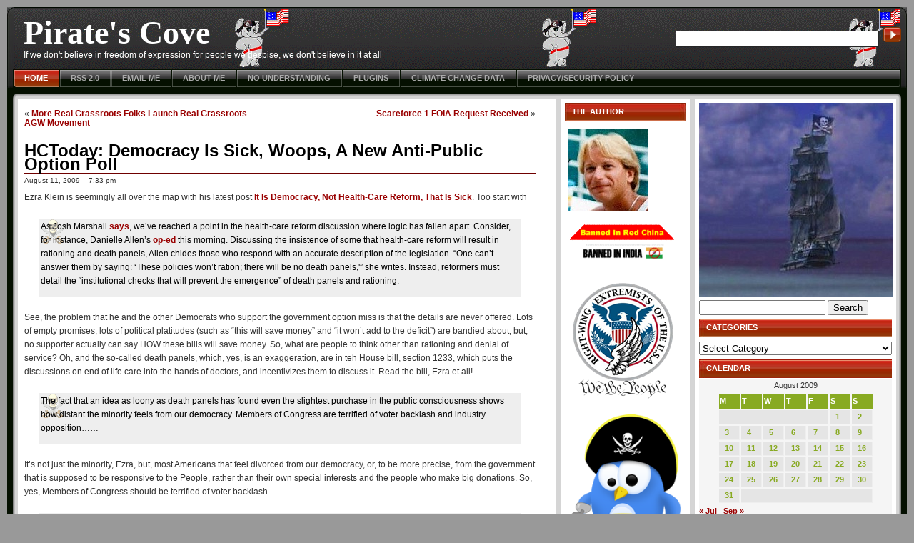

--- FILE ---
content_type: text/html; charset=UTF-8
request_url: https://www.thepiratescove.us/2009/08/11/hctoday-democracy-is-sick-woops-a-new-anti-public-option-poll/
body_size: 19422
content:
<!DOCTYPE html PUBLIC "-//W3C//DTD XHTML 1.0 Strict//EN"
"http://www.w3.org/TR/xhtml1/DTD/xhtml1-strict.dtd">
<html xmlns="http://www.w3.org/1999/xhtml" lang="en-US">
<head profile="http://gmpg.org/xfn/11">
	<title>  HCToday: Democracy Is Sick, Woops, A New Anti-Public Option Poll &raquo; Pirate&#039;s Cove</title>

	<meta http-equiv="content-type" content="text/html; charset=UTF-8" />
	<meta name="description" content="If we don&#039;t believe in freedom of expression for people we despise, we don&#039;t believe in it at all" />
	<meta name="generator" content="WordPress 6.9" /><!-- Please leave for stats -->
	<meta name="description" content="" />
	<meta name="keywords" content="" />

	<link rel="stylesheet" type="text/css" href="https://www.thepiratescove.us/wp-content/themes/violator-11/style.css" />

<link rel="shortcut icon" type="image/ico" href="https://www.thepiratescove.us/wp-content/themes/violator-11/favicon.ico" />	  
<link rel="alternate" type="application/rss+xml" title="RSS 2.0" href="https://www.thepiratescove.us/feed/" />
<link rel="alternate" type="text/xml" title="RSS .92" href="https://www.thepiratescove.us/feed/rss/" />
	<link rel="alternate" type="application/atom+xml" title="Atom 0.3" href="https://www.thepiratescove.us/feed/atom/" />
	<link rel="alternate" type="application/rss+xml" href="https://www.thepiratescove.us/comments/feed/" title="Pirate&#039;s Cove Comments RSS feed" />
	<link rel="pingback" href="https://www.thepiratescove.us/xmlrpc.php" />

	<link rel='archives' title='January 2026' href='https://www.thepiratescove.us/2026/01/' />
	<link rel='archives' title='December 2025' href='https://www.thepiratescove.us/2025/12/' />
	<link rel='archives' title='November 2025' href='https://www.thepiratescove.us/2025/11/' />
	<link rel='archives' title='October 2025' href='https://www.thepiratescove.us/2025/10/' />
	<link rel='archives' title='September 2025' href='https://www.thepiratescove.us/2025/09/' />
	<link rel='archives' title='August 2025' href='https://www.thepiratescove.us/2025/08/' />
	<link rel='archives' title='July 2025' href='https://www.thepiratescove.us/2025/07/' />
	<link rel='archives' title='June 2025' href='https://www.thepiratescove.us/2025/06/' />
	<link rel='archives' title='May 2025' href='https://www.thepiratescove.us/2025/05/' />
	<link rel='archives' title='April 2025' href='https://www.thepiratescove.us/2025/04/' />
	<link rel='archives' title='March 2025' href='https://www.thepiratescove.us/2025/03/' />
	<link rel='archives' title='February 2025' href='https://www.thepiratescove.us/2025/02/' />
	<link rel='archives' title='January 2025' href='https://www.thepiratescove.us/2025/01/' />
	<link rel='archives' title='December 2024' href='https://www.thepiratescove.us/2024/12/' />
	<link rel='archives' title='November 2024' href='https://www.thepiratescove.us/2024/11/' />
	<link rel='archives' title='October 2024' href='https://www.thepiratescove.us/2024/10/' />
	<link rel='archives' title='September 2024' href='https://www.thepiratescove.us/2024/09/' />
	<link rel='archives' title='August 2024' href='https://www.thepiratescove.us/2024/08/' />
	<link rel='archives' title='July 2024' href='https://www.thepiratescove.us/2024/07/' />
	<link rel='archives' title='June 2024' href='https://www.thepiratescove.us/2024/06/' />
	<link rel='archives' title='May 2024' href='https://www.thepiratescove.us/2024/05/' />
	<link rel='archives' title='April 2024' href='https://www.thepiratescove.us/2024/04/' />
	<link rel='archives' title='March 2024' href='https://www.thepiratescove.us/2024/03/' />
	<link rel='archives' title='February 2024' href='https://www.thepiratescove.us/2024/02/' />
	<link rel='archives' title='January 2024' href='https://www.thepiratescove.us/2024/01/' />
	<link rel='archives' title='December 2023' href='https://www.thepiratescove.us/2023/12/' />
	<link rel='archives' title='November 2023' href='https://www.thepiratescove.us/2023/11/' />
	<link rel='archives' title='October 2023' href='https://www.thepiratescove.us/2023/10/' />
	<link rel='archives' title='September 2023' href='https://www.thepiratescove.us/2023/09/' />
	<link rel='archives' title='August 2023' href='https://www.thepiratescove.us/2023/08/' />
	<link rel='archives' title='July 2023' href='https://www.thepiratescove.us/2023/07/' />
	<link rel='archives' title='June 2023' href='https://www.thepiratescove.us/2023/06/' />
	<link rel='archives' title='May 2023' href='https://www.thepiratescove.us/2023/05/' />
	<link rel='archives' title='April 2023' href='https://www.thepiratescove.us/2023/04/' />
	<link rel='archives' title='March 2023' href='https://www.thepiratescove.us/2023/03/' />
	<link rel='archives' title='February 2023' href='https://www.thepiratescove.us/2023/02/' />
	<link rel='archives' title='January 2023' href='https://www.thepiratescove.us/2023/01/' />
	<link rel='archives' title='December 2022' href='https://www.thepiratescove.us/2022/12/' />
	<link rel='archives' title='November 2022' href='https://www.thepiratescove.us/2022/11/' />
	<link rel='archives' title='October 2022' href='https://www.thepiratescove.us/2022/10/' />
	<link rel='archives' title='September 2022' href='https://www.thepiratescove.us/2022/09/' />
	<link rel='archives' title='August 2022' href='https://www.thepiratescove.us/2022/08/' />
	<link rel='archives' title='July 2022' href='https://www.thepiratescove.us/2022/07/' />
	<link rel='archives' title='June 2022' href='https://www.thepiratescove.us/2022/06/' />
	<link rel='archives' title='May 2022' href='https://www.thepiratescove.us/2022/05/' />
	<link rel='archives' title='April 2022' href='https://www.thepiratescove.us/2022/04/' />
	<link rel='archives' title='March 2022' href='https://www.thepiratescove.us/2022/03/' />
	<link rel='archives' title='February 2022' href='https://www.thepiratescove.us/2022/02/' />
	<link rel='archives' title='January 2022' href='https://www.thepiratescove.us/2022/01/' />
	<link rel='archives' title='December 2021' href='https://www.thepiratescove.us/2021/12/' />
	<link rel='archives' title='November 2021' href='https://www.thepiratescove.us/2021/11/' />
	<link rel='archives' title='October 2021' href='https://www.thepiratescove.us/2021/10/' />
	<link rel='archives' title='September 2021' href='https://www.thepiratescove.us/2021/09/' />
	<link rel='archives' title='August 2021' href='https://www.thepiratescove.us/2021/08/' />
	<link rel='archives' title='July 2021' href='https://www.thepiratescove.us/2021/07/' />
	<link rel='archives' title='June 2021' href='https://www.thepiratescove.us/2021/06/' />
	<link rel='archives' title='May 2021' href='https://www.thepiratescove.us/2021/05/' />
	<link rel='archives' title='April 2021' href='https://www.thepiratescove.us/2021/04/' />
	<link rel='archives' title='March 2021' href='https://www.thepiratescove.us/2021/03/' />
	<link rel='archives' title='February 2021' href='https://www.thepiratescove.us/2021/02/' />
	<link rel='archives' title='January 2021' href='https://www.thepiratescove.us/2021/01/' />
	<link rel='archives' title='December 2020' href='https://www.thepiratescove.us/2020/12/' />
	<link rel='archives' title='November 2020' href='https://www.thepiratescove.us/2020/11/' />
	<link rel='archives' title='October 2020' href='https://www.thepiratescove.us/2020/10/' />
	<link rel='archives' title='September 2020' href='https://www.thepiratescove.us/2020/09/' />
	<link rel='archives' title='August 2020' href='https://www.thepiratescove.us/2020/08/' />
	<link rel='archives' title='July 2020' href='https://www.thepiratescove.us/2020/07/' />
	<link rel='archives' title='June 2020' href='https://www.thepiratescove.us/2020/06/' />
	<link rel='archives' title='May 2020' href='https://www.thepiratescove.us/2020/05/' />
	<link rel='archives' title='April 2020' href='https://www.thepiratescove.us/2020/04/' />
	<link rel='archives' title='March 2020' href='https://www.thepiratescove.us/2020/03/' />
	<link rel='archives' title='February 2020' href='https://www.thepiratescove.us/2020/02/' />
	<link rel='archives' title='January 2020' href='https://www.thepiratescove.us/2020/01/' />
	<link rel='archives' title='December 2019' href='https://www.thepiratescove.us/2019/12/' />
	<link rel='archives' title='November 2019' href='https://www.thepiratescove.us/2019/11/' />
	<link rel='archives' title='October 2019' href='https://www.thepiratescove.us/2019/10/' />
	<link rel='archives' title='September 2019' href='https://www.thepiratescove.us/2019/09/' />
	<link rel='archives' title='August 2019' href='https://www.thepiratescove.us/2019/08/' />
	<link rel='archives' title='July 2019' href='https://www.thepiratescove.us/2019/07/' />
	<link rel='archives' title='June 2019' href='https://www.thepiratescove.us/2019/06/' />
	<link rel='archives' title='May 2019' href='https://www.thepiratescove.us/2019/05/' />
	<link rel='archives' title='April 2019' href='https://www.thepiratescove.us/2019/04/' />
	<link rel='archives' title='March 2019' href='https://www.thepiratescove.us/2019/03/' />
	<link rel='archives' title='February 2019' href='https://www.thepiratescove.us/2019/02/' />
	<link rel='archives' title='January 2019' href='https://www.thepiratescove.us/2019/01/' />
	<link rel='archives' title='December 2018' href='https://www.thepiratescove.us/2018/12/' />
	<link rel='archives' title='November 2018' href='https://www.thepiratescove.us/2018/11/' />
	<link rel='archives' title='October 2018' href='https://www.thepiratescove.us/2018/10/' />
	<link rel='archives' title='September 2018' href='https://www.thepiratescove.us/2018/09/' />
	<link rel='archives' title='August 2018' href='https://www.thepiratescove.us/2018/08/' />
	<link rel='archives' title='July 2018' href='https://www.thepiratescove.us/2018/07/' />
	<link rel='archives' title='June 2018' href='https://www.thepiratescove.us/2018/06/' />
	<link rel='archives' title='May 2018' href='https://www.thepiratescove.us/2018/05/' />
	<link rel='archives' title='April 2018' href='https://www.thepiratescove.us/2018/04/' />
	<link rel='archives' title='March 2018' href='https://www.thepiratescove.us/2018/03/' />
	<link rel='archives' title='February 2018' href='https://www.thepiratescove.us/2018/02/' />
	<link rel='archives' title='January 2018' href='https://www.thepiratescove.us/2018/01/' />
	<link rel='archives' title='December 2017' href='https://www.thepiratescove.us/2017/12/' />
	<link rel='archives' title='November 2017' href='https://www.thepiratescove.us/2017/11/' />
	<link rel='archives' title='October 2017' href='https://www.thepiratescove.us/2017/10/' />
	<link rel='archives' title='September 2017' href='https://www.thepiratescove.us/2017/09/' />
	<link rel='archives' title='August 2017' href='https://www.thepiratescove.us/2017/08/' />
	<link rel='archives' title='July 2017' href='https://www.thepiratescove.us/2017/07/' />
	<link rel='archives' title='June 2017' href='https://www.thepiratescove.us/2017/06/' />
	<link rel='archives' title='May 2017' href='https://www.thepiratescove.us/2017/05/' />
	<link rel='archives' title='April 2017' href='https://www.thepiratescove.us/2017/04/' />
	<link rel='archives' title='March 2017' href='https://www.thepiratescove.us/2017/03/' />
	<link rel='archives' title='February 2017' href='https://www.thepiratescove.us/2017/02/' />
	<link rel='archives' title='January 2017' href='https://www.thepiratescove.us/2017/01/' />
	<link rel='archives' title='December 2016' href='https://www.thepiratescove.us/2016/12/' />
	<link rel='archives' title='November 2016' href='https://www.thepiratescove.us/2016/11/' />
	<link rel='archives' title='October 2016' href='https://www.thepiratescove.us/2016/10/' />
	<link rel='archives' title='September 2016' href='https://www.thepiratescove.us/2016/09/' />
	<link rel='archives' title='August 2016' href='https://www.thepiratescove.us/2016/08/' />
	<link rel='archives' title='July 2016' href='https://www.thepiratescove.us/2016/07/' />
	<link rel='archives' title='June 2016' href='https://www.thepiratescove.us/2016/06/' />
	<link rel='archives' title='May 2016' href='https://www.thepiratescove.us/2016/05/' />
	<link rel='archives' title='April 2016' href='https://www.thepiratescove.us/2016/04/' />
	<link rel='archives' title='March 2016' href='https://www.thepiratescove.us/2016/03/' />
	<link rel='archives' title='February 2016' href='https://www.thepiratescove.us/2016/02/' />
	<link rel='archives' title='January 2016' href='https://www.thepiratescove.us/2016/01/' />
	<link rel='archives' title='December 2015' href='https://www.thepiratescove.us/2015/12/' />
	<link rel='archives' title='November 2015' href='https://www.thepiratescove.us/2015/11/' />
	<link rel='archives' title='October 2015' href='https://www.thepiratescove.us/2015/10/' />
	<link rel='archives' title='September 2015' href='https://www.thepiratescove.us/2015/09/' />
	<link rel='archives' title='August 2015' href='https://www.thepiratescove.us/2015/08/' />
	<link rel='archives' title='July 2015' href='https://www.thepiratescove.us/2015/07/' />
	<link rel='archives' title='June 2015' href='https://www.thepiratescove.us/2015/06/' />
	<link rel='archives' title='May 2015' href='https://www.thepiratescove.us/2015/05/' />
	<link rel='archives' title='April 2015' href='https://www.thepiratescove.us/2015/04/' />
	<link rel='archives' title='March 2015' href='https://www.thepiratescove.us/2015/03/' />
	<link rel='archives' title='February 2015' href='https://www.thepiratescove.us/2015/02/' />
	<link rel='archives' title='January 2015' href='https://www.thepiratescove.us/2015/01/' />
	<link rel='archives' title='December 2014' href='https://www.thepiratescove.us/2014/12/' />
	<link rel='archives' title='November 2014' href='https://www.thepiratescove.us/2014/11/' />
	<link rel='archives' title='October 2014' href='https://www.thepiratescove.us/2014/10/' />
	<link rel='archives' title='September 2014' href='https://www.thepiratescove.us/2014/09/' />
	<link rel='archives' title='August 2014' href='https://www.thepiratescove.us/2014/08/' />
	<link rel='archives' title='July 2014' href='https://www.thepiratescove.us/2014/07/' />
	<link rel='archives' title='June 2014' href='https://www.thepiratescove.us/2014/06/' />
	<link rel='archives' title='May 2014' href='https://www.thepiratescove.us/2014/05/' />
	<link rel='archives' title='April 2014' href='https://www.thepiratescove.us/2014/04/' />
	<link rel='archives' title='March 2014' href='https://www.thepiratescove.us/2014/03/' />
	<link rel='archives' title='February 2014' href='https://www.thepiratescove.us/2014/02/' />
	<link rel='archives' title='January 2014' href='https://www.thepiratescove.us/2014/01/' />
	<link rel='archives' title='December 2013' href='https://www.thepiratescove.us/2013/12/' />
	<link rel='archives' title='November 2013' href='https://www.thepiratescove.us/2013/11/' />
	<link rel='archives' title='October 2013' href='https://www.thepiratescove.us/2013/10/' />
	<link rel='archives' title='September 2013' href='https://www.thepiratescove.us/2013/09/' />
	<link rel='archives' title='August 2013' href='https://www.thepiratescove.us/2013/08/' />
	<link rel='archives' title='July 2013' href='https://www.thepiratescove.us/2013/07/' />
	<link rel='archives' title='June 2013' href='https://www.thepiratescove.us/2013/06/' />
	<link rel='archives' title='May 2013' href='https://www.thepiratescove.us/2013/05/' />
	<link rel='archives' title='April 2013' href='https://www.thepiratescove.us/2013/04/' />
	<link rel='archives' title='March 2013' href='https://www.thepiratescove.us/2013/03/' />
	<link rel='archives' title='February 2013' href='https://www.thepiratescove.us/2013/02/' />
	<link rel='archives' title='January 2013' href='https://www.thepiratescove.us/2013/01/' />
	<link rel='archives' title='December 2012' href='https://www.thepiratescove.us/2012/12/' />
	<link rel='archives' title='November 2012' href='https://www.thepiratescove.us/2012/11/' />
	<link rel='archives' title='October 2012' href='https://www.thepiratescove.us/2012/10/' />
	<link rel='archives' title='September 2012' href='https://www.thepiratescove.us/2012/09/' />
	<link rel='archives' title='August 2012' href='https://www.thepiratescove.us/2012/08/' />
	<link rel='archives' title='July 2012' href='https://www.thepiratescove.us/2012/07/' />
	<link rel='archives' title='June 2012' href='https://www.thepiratescove.us/2012/06/' />
	<link rel='archives' title='May 2012' href='https://www.thepiratescove.us/2012/05/' />
	<link rel='archives' title='April 2012' href='https://www.thepiratescove.us/2012/04/' />
	<link rel='archives' title='March 2012' href='https://www.thepiratescove.us/2012/03/' />
	<link rel='archives' title='February 2012' href='https://www.thepiratescove.us/2012/02/' />
	<link rel='archives' title='January 2012' href='https://www.thepiratescove.us/2012/01/' />
	<link rel='archives' title='December 2011' href='https://www.thepiratescove.us/2011/12/' />
	<link rel='archives' title='November 2011' href='https://www.thepiratescove.us/2011/11/' />
	<link rel='archives' title='October 2011' href='https://www.thepiratescove.us/2011/10/' />
	<link rel='archives' title='September 2011' href='https://www.thepiratescove.us/2011/09/' />
	<link rel='archives' title='August 2011' href='https://www.thepiratescove.us/2011/08/' />
	<link rel='archives' title='July 2011' href='https://www.thepiratescove.us/2011/07/' />
	<link rel='archives' title='June 2011' href='https://www.thepiratescove.us/2011/06/' />
	<link rel='archives' title='May 2011' href='https://www.thepiratescove.us/2011/05/' />
	<link rel='archives' title='April 2011' href='https://www.thepiratescove.us/2011/04/' />
	<link rel='archives' title='March 2011' href='https://www.thepiratescove.us/2011/03/' />
	<link rel='archives' title='February 2011' href='https://www.thepiratescove.us/2011/02/' />
	<link rel='archives' title='January 2011' href='https://www.thepiratescove.us/2011/01/' />
	<link rel='archives' title='December 2010' href='https://www.thepiratescove.us/2010/12/' />
	<link rel='archives' title='November 2010' href='https://www.thepiratescove.us/2010/11/' />
	<link rel='archives' title='October 2010' href='https://www.thepiratescove.us/2010/10/' />
	<link rel='archives' title='September 2010' href='https://www.thepiratescove.us/2010/09/' />
	<link rel='archives' title='August 2010' href='https://www.thepiratescove.us/2010/08/' />
	<link rel='archives' title='July 2010' href='https://www.thepiratescove.us/2010/07/' />
	<link rel='archives' title='June 2010' href='https://www.thepiratescove.us/2010/06/' />
	<link rel='archives' title='May 2010' href='https://www.thepiratescove.us/2010/05/' />
	<link rel='archives' title='April 2010' href='https://www.thepiratescove.us/2010/04/' />
	<link rel='archives' title='March 2010' href='https://www.thepiratescove.us/2010/03/' />
	<link rel='archives' title='February 2010' href='https://www.thepiratescove.us/2010/02/' />
	<link rel='archives' title='January 2010' href='https://www.thepiratescove.us/2010/01/' />
	<link rel='archives' title='December 2009' href='https://www.thepiratescove.us/2009/12/' />
	<link rel='archives' title='November 2009' href='https://www.thepiratescove.us/2009/11/' />
	<link rel='archives' title='October 2009' href='https://www.thepiratescove.us/2009/10/' />
	<link rel='archives' title='September 2009' href='https://www.thepiratescove.us/2009/09/' />
	<link rel='archives' title='August 2009' href='https://www.thepiratescove.us/2009/08/' />
	<link rel='archives' title='July 2009' href='https://www.thepiratescove.us/2009/07/' />
	<link rel='archives' title='June 2009' href='https://www.thepiratescove.us/2009/06/' />
	<link rel='archives' title='May 2009' href='https://www.thepiratescove.us/2009/05/' />
	<link rel='archives' title='April 2009' href='https://www.thepiratescove.us/2009/04/' />
	<link rel='archives' title='March 2009' href='https://www.thepiratescove.us/2009/03/' />
	<link rel='archives' title='February 2009' href='https://www.thepiratescove.us/2009/02/' />
	<link rel='archives' title='January 2009' href='https://www.thepiratescove.us/2009/01/' />
	<link rel='archives' title='December 2008' href='https://www.thepiratescove.us/2008/12/' />
	<link rel='archives' title='November 2008' href='https://www.thepiratescove.us/2008/11/' />
	<link rel='archives' title='October 2008' href='https://www.thepiratescove.us/2008/10/' />
	<link rel='archives' title='September 2008' href='https://www.thepiratescove.us/2008/09/' />
	<link rel='archives' title='August 2008' href='https://www.thepiratescove.us/2008/08/' />
	<link rel='archives' title='July 2008' href='https://www.thepiratescove.us/2008/07/' />
	<link rel='archives' title='June 2008' href='https://www.thepiratescove.us/2008/06/' />
	<link rel='archives' title='May 2008' href='https://www.thepiratescove.us/2008/05/' />
	<link rel='archives' title='April 2008' href='https://www.thepiratescove.us/2008/04/' />
	<link rel='archives' title='March 2008' href='https://www.thepiratescove.us/2008/03/' />
	<link rel='archives' title='February 2008' href='https://www.thepiratescove.us/2008/02/' />
	<link rel='archives' title='January 2008' href='https://www.thepiratescove.us/2008/01/' />
	<link rel='archives' title='December 2007' href='https://www.thepiratescove.us/2007/12/' />
	<link rel='archives' title='November 2007' href='https://www.thepiratescove.us/2007/11/' />
	<link rel='archives' title='October 2007' href='https://www.thepiratescove.us/2007/10/' />
	<link rel='archives' title='September 2007' href='https://www.thepiratescove.us/2007/09/' />
	<link rel='archives' title='August 2007' href='https://www.thepiratescove.us/2007/08/' />
	<link rel='archives' title='July 2007' href='https://www.thepiratescove.us/2007/07/' />
	<link rel='archives' title='June 2007' href='https://www.thepiratescove.us/2007/06/' />
	<link rel='archives' title='May 2007' href='https://www.thepiratescove.us/2007/05/' />
	<link rel='archives' title='April 2007' href='https://www.thepiratescove.us/2007/04/' />
	<link rel='archives' title='March 2007' href='https://www.thepiratescove.us/2007/03/' />
	<link rel='archives' title='February 2007' href='https://www.thepiratescove.us/2007/02/' />
	<link rel='archives' title='January 2007' href='https://www.thepiratescove.us/2007/01/' />
	<link rel='archives' title='December 2006' href='https://www.thepiratescove.us/2006/12/' />
	<link rel='archives' title='November 2006' href='https://www.thepiratescove.us/2006/11/' />
	<link rel='archives' title='October 2006' href='https://www.thepiratescove.us/2006/10/' />
	<link rel='archives' title='September 2006' href='https://www.thepiratescove.us/2006/09/' />
	<link rel='archives' title='August 2006' href='https://www.thepiratescove.us/2006/08/' />
	<link rel='archives' title='July 2006' href='https://www.thepiratescove.us/2006/07/' />
	<link rel='archives' title='June 2006' href='https://www.thepiratescove.us/2006/06/' />
	<link rel='archives' title='May 2006' href='https://www.thepiratescove.us/2006/05/' />
	<link rel='archives' title='April 2006' href='https://www.thepiratescove.us/2006/04/' />
	<link rel='archives' title='March 2006' href='https://www.thepiratescove.us/2006/03/' />
	<link rel='archives' title='February 2006' href='https://www.thepiratescove.us/2006/02/' />
	<link rel='archives' title='January 2006' href='https://www.thepiratescove.us/2006/01/' />
	<link rel='archives' title='December 2005' href='https://www.thepiratescove.us/2005/12/' />
	<link rel='archives' title='November 2005' href='https://www.thepiratescove.us/2005/11/' />
	<link rel='archives' title='October 2005' href='https://www.thepiratescove.us/2005/10/' />
	<link rel='archives' title='September 2005' href='https://www.thepiratescove.us/2005/09/' />
	<link rel='archives' title='August 2005' href='https://www.thepiratescove.us/2005/08/' />
	<link rel='archives' title='July 2005' href='https://www.thepiratescove.us/2005/07/' />
	<link rel='archives' title='June 2005' href='https://www.thepiratescove.us/2005/06/' />
	<link rel='archives' title='May 2005' href='https://www.thepiratescove.us/2005/05/' />
	<link rel='archives' title='April 2005' href='https://www.thepiratescove.us/2005/04/' />
	<link rel='archives' title='March 2005' href='https://www.thepiratescove.us/2005/03/' />
	<link rel='archives' title='February 2005' href='https://www.thepiratescove.us/2005/02/' />
	<link rel='archives' title='January 2005' href='https://www.thepiratescove.us/2005/01/' />
	<link rel='archives' title='December 2004' href='https://www.thepiratescove.us/2004/12/' />
	<link rel='archives' title='November 2004' href='https://www.thepiratescove.us/2004/11/' />
	<link rel='archives' title='October 2004' href='https://www.thepiratescove.us/2004/10/' />
	<link rel='archives' title='September 2004' href='https://www.thepiratescove.us/2004/09/' />
	<link rel='archives' title='August 2004' href='https://www.thepiratescove.us/2004/08/' />
	<link rel='archives' title='July 2004' href='https://www.thepiratescove.us/2004/07/' />

	<!--[if lt IE 7.]><script defer type="text/javascript" src="https://www.thepiratescove.us/wp-content/themes/violator-11/pngfix.js"></script><![endif]-->
<meta name='robots' content='max-image-preview:large' />
<link rel='dns-prefetch' href='//stats.wp.com' />
<link rel='preconnect' href='//i0.wp.com' />
<link rel='preconnect' href='//c0.wp.com' />
<link rel="alternate" type="application/rss+xml" title="Pirate&#039;s Cove &raquo; HCToday: Democracy Is Sick, Woops, A New Anti-Public Option Poll Comments Feed" href="https://www.thepiratescove.us/2009/08/11/hctoday-democracy-is-sick-woops-a-new-anti-public-option-poll/feed/" />
<link rel="alternate" title="oEmbed (JSON)" type="application/json+oembed" href="https://www.thepiratescove.us/wp-json/oembed/1.0/embed?url=https%3A%2F%2Fwww.thepiratescove.us%2F2009%2F08%2F11%2Fhctoday-democracy-is-sick-woops-a-new-anti-public-option-poll%2F" />
<link rel="alternate" title="oEmbed (XML)" type="text/xml+oembed" href="https://www.thepiratescove.us/wp-json/oembed/1.0/embed?url=https%3A%2F%2Fwww.thepiratescove.us%2F2009%2F08%2F11%2Fhctoday-democracy-is-sick-woops-a-new-anti-public-option-poll%2F&#038;format=xml" />
<style id='wp-img-auto-sizes-contain-inline-css' type='text/css'>
img:is([sizes=auto i],[sizes^="auto," i]){contain-intrinsic-size:3000px 1500px}
/*# sourceURL=wp-img-auto-sizes-contain-inline-css */
</style>
<style id='wp-emoji-styles-inline-css' type='text/css'>

	img.wp-smiley, img.emoji {
		display: inline !important;
		border: none !important;
		box-shadow: none !important;
		height: 1em !important;
		width: 1em !important;
		margin: 0 0.07em !important;
		vertical-align: -0.1em !important;
		background: none !important;
		padding: 0 !important;
	}
/*# sourceURL=wp-emoji-styles-inline-css */
</style>
<style id='wp-block-library-inline-css' type='text/css'>
:root{--wp-block-synced-color:#7a00df;--wp-block-synced-color--rgb:122,0,223;--wp-bound-block-color:var(--wp-block-synced-color);--wp-editor-canvas-background:#ddd;--wp-admin-theme-color:#007cba;--wp-admin-theme-color--rgb:0,124,186;--wp-admin-theme-color-darker-10:#006ba1;--wp-admin-theme-color-darker-10--rgb:0,107,160.5;--wp-admin-theme-color-darker-20:#005a87;--wp-admin-theme-color-darker-20--rgb:0,90,135;--wp-admin-border-width-focus:2px}@media (min-resolution:192dpi){:root{--wp-admin-border-width-focus:1.5px}}.wp-element-button{cursor:pointer}:root .has-very-light-gray-background-color{background-color:#eee}:root .has-very-dark-gray-background-color{background-color:#313131}:root .has-very-light-gray-color{color:#eee}:root .has-very-dark-gray-color{color:#313131}:root .has-vivid-green-cyan-to-vivid-cyan-blue-gradient-background{background:linear-gradient(135deg,#00d084,#0693e3)}:root .has-purple-crush-gradient-background{background:linear-gradient(135deg,#34e2e4,#4721fb 50%,#ab1dfe)}:root .has-hazy-dawn-gradient-background{background:linear-gradient(135deg,#faaca8,#dad0ec)}:root .has-subdued-olive-gradient-background{background:linear-gradient(135deg,#fafae1,#67a671)}:root .has-atomic-cream-gradient-background{background:linear-gradient(135deg,#fdd79a,#004a59)}:root .has-nightshade-gradient-background{background:linear-gradient(135deg,#330968,#31cdcf)}:root .has-midnight-gradient-background{background:linear-gradient(135deg,#020381,#2874fc)}:root{--wp--preset--font-size--normal:16px;--wp--preset--font-size--huge:42px}.has-regular-font-size{font-size:1em}.has-larger-font-size{font-size:2.625em}.has-normal-font-size{font-size:var(--wp--preset--font-size--normal)}.has-huge-font-size{font-size:var(--wp--preset--font-size--huge)}.has-text-align-center{text-align:center}.has-text-align-left{text-align:left}.has-text-align-right{text-align:right}.has-fit-text{white-space:nowrap!important}#end-resizable-editor-section{display:none}.aligncenter{clear:both}.items-justified-left{justify-content:flex-start}.items-justified-center{justify-content:center}.items-justified-right{justify-content:flex-end}.items-justified-space-between{justify-content:space-between}.screen-reader-text{border:0;clip-path:inset(50%);height:1px;margin:-1px;overflow:hidden;padding:0;position:absolute;width:1px;word-wrap:normal!important}.screen-reader-text:focus{background-color:#ddd;clip-path:none;color:#444;display:block;font-size:1em;height:auto;left:5px;line-height:normal;padding:15px 23px 14px;text-decoration:none;top:5px;width:auto;z-index:100000}html :where(.has-border-color){border-style:solid}html :where([style*=border-top-color]){border-top-style:solid}html :where([style*=border-right-color]){border-right-style:solid}html :where([style*=border-bottom-color]){border-bottom-style:solid}html :where([style*=border-left-color]){border-left-style:solid}html :where([style*=border-width]){border-style:solid}html :where([style*=border-top-width]){border-top-style:solid}html :where([style*=border-right-width]){border-right-style:solid}html :where([style*=border-bottom-width]){border-bottom-style:solid}html :where([style*=border-left-width]){border-left-style:solid}html :where(img[class*=wp-image-]){height:auto;max-width:100%}:where(figure){margin:0 0 1em}html :where(.is-position-sticky){--wp-admin--admin-bar--position-offset:var(--wp-admin--admin-bar--height,0px)}@media screen and (max-width:600px){html :where(.is-position-sticky){--wp-admin--admin-bar--position-offset:0px}}

/*# sourceURL=wp-block-library-inline-css */
</style><style id='global-styles-inline-css' type='text/css'>
:root{--wp--preset--aspect-ratio--square: 1;--wp--preset--aspect-ratio--4-3: 4/3;--wp--preset--aspect-ratio--3-4: 3/4;--wp--preset--aspect-ratio--3-2: 3/2;--wp--preset--aspect-ratio--2-3: 2/3;--wp--preset--aspect-ratio--16-9: 16/9;--wp--preset--aspect-ratio--9-16: 9/16;--wp--preset--color--black: #000000;--wp--preset--color--cyan-bluish-gray: #abb8c3;--wp--preset--color--white: #ffffff;--wp--preset--color--pale-pink: #f78da7;--wp--preset--color--vivid-red: #cf2e2e;--wp--preset--color--luminous-vivid-orange: #ff6900;--wp--preset--color--luminous-vivid-amber: #fcb900;--wp--preset--color--light-green-cyan: #7bdcb5;--wp--preset--color--vivid-green-cyan: #00d084;--wp--preset--color--pale-cyan-blue: #8ed1fc;--wp--preset--color--vivid-cyan-blue: #0693e3;--wp--preset--color--vivid-purple: #9b51e0;--wp--preset--gradient--vivid-cyan-blue-to-vivid-purple: linear-gradient(135deg,rgb(6,147,227) 0%,rgb(155,81,224) 100%);--wp--preset--gradient--light-green-cyan-to-vivid-green-cyan: linear-gradient(135deg,rgb(122,220,180) 0%,rgb(0,208,130) 100%);--wp--preset--gradient--luminous-vivid-amber-to-luminous-vivid-orange: linear-gradient(135deg,rgb(252,185,0) 0%,rgb(255,105,0) 100%);--wp--preset--gradient--luminous-vivid-orange-to-vivid-red: linear-gradient(135deg,rgb(255,105,0) 0%,rgb(207,46,46) 100%);--wp--preset--gradient--very-light-gray-to-cyan-bluish-gray: linear-gradient(135deg,rgb(238,238,238) 0%,rgb(169,184,195) 100%);--wp--preset--gradient--cool-to-warm-spectrum: linear-gradient(135deg,rgb(74,234,220) 0%,rgb(151,120,209) 20%,rgb(207,42,186) 40%,rgb(238,44,130) 60%,rgb(251,105,98) 80%,rgb(254,248,76) 100%);--wp--preset--gradient--blush-light-purple: linear-gradient(135deg,rgb(255,206,236) 0%,rgb(152,150,240) 100%);--wp--preset--gradient--blush-bordeaux: linear-gradient(135deg,rgb(254,205,165) 0%,rgb(254,45,45) 50%,rgb(107,0,62) 100%);--wp--preset--gradient--luminous-dusk: linear-gradient(135deg,rgb(255,203,112) 0%,rgb(199,81,192) 50%,rgb(65,88,208) 100%);--wp--preset--gradient--pale-ocean: linear-gradient(135deg,rgb(255,245,203) 0%,rgb(182,227,212) 50%,rgb(51,167,181) 100%);--wp--preset--gradient--electric-grass: linear-gradient(135deg,rgb(202,248,128) 0%,rgb(113,206,126) 100%);--wp--preset--gradient--midnight: linear-gradient(135deg,rgb(2,3,129) 0%,rgb(40,116,252) 100%);--wp--preset--font-size--small: 13px;--wp--preset--font-size--medium: 20px;--wp--preset--font-size--large: 36px;--wp--preset--font-size--x-large: 42px;--wp--preset--spacing--20: 0.44rem;--wp--preset--spacing--30: 0.67rem;--wp--preset--spacing--40: 1rem;--wp--preset--spacing--50: 1.5rem;--wp--preset--spacing--60: 2.25rem;--wp--preset--spacing--70: 3.38rem;--wp--preset--spacing--80: 5.06rem;--wp--preset--shadow--natural: 6px 6px 9px rgba(0, 0, 0, 0.2);--wp--preset--shadow--deep: 12px 12px 50px rgba(0, 0, 0, 0.4);--wp--preset--shadow--sharp: 6px 6px 0px rgba(0, 0, 0, 0.2);--wp--preset--shadow--outlined: 6px 6px 0px -3px rgb(255, 255, 255), 6px 6px rgb(0, 0, 0);--wp--preset--shadow--crisp: 6px 6px 0px rgb(0, 0, 0);}:where(.is-layout-flex){gap: 0.5em;}:where(.is-layout-grid){gap: 0.5em;}body .is-layout-flex{display: flex;}.is-layout-flex{flex-wrap: wrap;align-items: center;}.is-layout-flex > :is(*, div){margin: 0;}body .is-layout-grid{display: grid;}.is-layout-grid > :is(*, div){margin: 0;}:where(.wp-block-columns.is-layout-flex){gap: 2em;}:where(.wp-block-columns.is-layout-grid){gap: 2em;}:where(.wp-block-post-template.is-layout-flex){gap: 1.25em;}:where(.wp-block-post-template.is-layout-grid){gap: 1.25em;}.has-black-color{color: var(--wp--preset--color--black) !important;}.has-cyan-bluish-gray-color{color: var(--wp--preset--color--cyan-bluish-gray) !important;}.has-white-color{color: var(--wp--preset--color--white) !important;}.has-pale-pink-color{color: var(--wp--preset--color--pale-pink) !important;}.has-vivid-red-color{color: var(--wp--preset--color--vivid-red) !important;}.has-luminous-vivid-orange-color{color: var(--wp--preset--color--luminous-vivid-orange) !important;}.has-luminous-vivid-amber-color{color: var(--wp--preset--color--luminous-vivid-amber) !important;}.has-light-green-cyan-color{color: var(--wp--preset--color--light-green-cyan) !important;}.has-vivid-green-cyan-color{color: var(--wp--preset--color--vivid-green-cyan) !important;}.has-pale-cyan-blue-color{color: var(--wp--preset--color--pale-cyan-blue) !important;}.has-vivid-cyan-blue-color{color: var(--wp--preset--color--vivid-cyan-blue) !important;}.has-vivid-purple-color{color: var(--wp--preset--color--vivid-purple) !important;}.has-black-background-color{background-color: var(--wp--preset--color--black) !important;}.has-cyan-bluish-gray-background-color{background-color: var(--wp--preset--color--cyan-bluish-gray) !important;}.has-white-background-color{background-color: var(--wp--preset--color--white) !important;}.has-pale-pink-background-color{background-color: var(--wp--preset--color--pale-pink) !important;}.has-vivid-red-background-color{background-color: var(--wp--preset--color--vivid-red) !important;}.has-luminous-vivid-orange-background-color{background-color: var(--wp--preset--color--luminous-vivid-orange) !important;}.has-luminous-vivid-amber-background-color{background-color: var(--wp--preset--color--luminous-vivid-amber) !important;}.has-light-green-cyan-background-color{background-color: var(--wp--preset--color--light-green-cyan) !important;}.has-vivid-green-cyan-background-color{background-color: var(--wp--preset--color--vivid-green-cyan) !important;}.has-pale-cyan-blue-background-color{background-color: var(--wp--preset--color--pale-cyan-blue) !important;}.has-vivid-cyan-blue-background-color{background-color: var(--wp--preset--color--vivid-cyan-blue) !important;}.has-vivid-purple-background-color{background-color: var(--wp--preset--color--vivid-purple) !important;}.has-black-border-color{border-color: var(--wp--preset--color--black) !important;}.has-cyan-bluish-gray-border-color{border-color: var(--wp--preset--color--cyan-bluish-gray) !important;}.has-white-border-color{border-color: var(--wp--preset--color--white) !important;}.has-pale-pink-border-color{border-color: var(--wp--preset--color--pale-pink) !important;}.has-vivid-red-border-color{border-color: var(--wp--preset--color--vivid-red) !important;}.has-luminous-vivid-orange-border-color{border-color: var(--wp--preset--color--luminous-vivid-orange) !important;}.has-luminous-vivid-amber-border-color{border-color: var(--wp--preset--color--luminous-vivid-amber) !important;}.has-light-green-cyan-border-color{border-color: var(--wp--preset--color--light-green-cyan) !important;}.has-vivid-green-cyan-border-color{border-color: var(--wp--preset--color--vivid-green-cyan) !important;}.has-pale-cyan-blue-border-color{border-color: var(--wp--preset--color--pale-cyan-blue) !important;}.has-vivid-cyan-blue-border-color{border-color: var(--wp--preset--color--vivid-cyan-blue) !important;}.has-vivid-purple-border-color{border-color: var(--wp--preset--color--vivid-purple) !important;}.has-vivid-cyan-blue-to-vivid-purple-gradient-background{background: var(--wp--preset--gradient--vivid-cyan-blue-to-vivid-purple) !important;}.has-light-green-cyan-to-vivid-green-cyan-gradient-background{background: var(--wp--preset--gradient--light-green-cyan-to-vivid-green-cyan) !important;}.has-luminous-vivid-amber-to-luminous-vivid-orange-gradient-background{background: var(--wp--preset--gradient--luminous-vivid-amber-to-luminous-vivid-orange) !important;}.has-luminous-vivid-orange-to-vivid-red-gradient-background{background: var(--wp--preset--gradient--luminous-vivid-orange-to-vivid-red) !important;}.has-very-light-gray-to-cyan-bluish-gray-gradient-background{background: var(--wp--preset--gradient--very-light-gray-to-cyan-bluish-gray) !important;}.has-cool-to-warm-spectrum-gradient-background{background: var(--wp--preset--gradient--cool-to-warm-spectrum) !important;}.has-blush-light-purple-gradient-background{background: var(--wp--preset--gradient--blush-light-purple) !important;}.has-blush-bordeaux-gradient-background{background: var(--wp--preset--gradient--blush-bordeaux) !important;}.has-luminous-dusk-gradient-background{background: var(--wp--preset--gradient--luminous-dusk) !important;}.has-pale-ocean-gradient-background{background: var(--wp--preset--gradient--pale-ocean) !important;}.has-electric-grass-gradient-background{background: var(--wp--preset--gradient--electric-grass) !important;}.has-midnight-gradient-background{background: var(--wp--preset--gradient--midnight) !important;}.has-small-font-size{font-size: var(--wp--preset--font-size--small) !important;}.has-medium-font-size{font-size: var(--wp--preset--font-size--medium) !important;}.has-large-font-size{font-size: var(--wp--preset--font-size--large) !important;}.has-x-large-font-size{font-size: var(--wp--preset--font-size--x-large) !important;}
/*# sourceURL=global-styles-inline-css */
</style>

<style id='classic-theme-styles-inline-css' type='text/css'>
/*! This file is auto-generated */
.wp-block-button__link{color:#fff;background-color:#32373c;border-radius:9999px;box-shadow:none;text-decoration:none;padding:calc(.667em + 2px) calc(1.333em + 2px);font-size:1.125em}.wp-block-file__button{background:#32373c;color:#fff;text-decoration:none}
/*# sourceURL=/wp-includes/css/classic-themes.min.css */
</style>
<link rel='stylesheet' id='better-recent-comments-css' href='https://www.thepiratescove.us/wp-content/plugins/better-recent-comments/assets/css/better-recent-comments.min.css?ver=6.9' type='text/css' media='all' />
<link rel='stylesheet' id='sharedaddy-css' href='https://c0.wp.com/p/jetpack/15.4/modules/sharedaddy/sharing.css' type='text/css' media='all' />
<link rel='stylesheet' id='social-logos-css' href='https://c0.wp.com/p/jetpack/15.4/_inc/social-logos/social-logos.min.css' type='text/css' media='all' />
<link rel="https://api.w.org/" href="https://www.thepiratescove.us/wp-json/" /><link rel="alternate" title="JSON" type="application/json" href="https://www.thepiratescove.us/wp-json/wp/v2/posts/9966" /><link rel="EditURI" type="application/rsd+xml" title="RSD" href="https://www.thepiratescove.us/xmlrpc.php?rsd" />
<meta name="generator" content="WordPress 6.9" />
<link rel="canonical" href="https://www.thepiratescove.us/2009/08/11/hctoday-democracy-is-sick-woops-a-new-anti-public-option-poll/" />
<link rel='shortlink' href='https://www.thepiratescove.us/?p=9966' />
	<style>img#wpstats{display:none}</style>
		
<!-- Jetpack Open Graph Tags -->
<meta property="og:type" content="article" />
<meta property="og:title" content="HCToday: Democracy Is Sick, Woops, A New Anti-Public Option Poll" />
<meta property="og:url" content="https://www.thepiratescove.us/2009/08/11/hctoday-democracy-is-sick-woops-a-new-anti-public-option-poll/" />
<meta property="og:description" content="Ezra Klein is seemingly all over the map with his latest post It Is Democracy, Not Health-Care Reform, That Is Sick. Too start with As Josh Marshall says, we&#8217;ve reached a point in the health-…" />
<meta property="article:published_time" content="2009-08-11T23:33:07+00:00" />
<meta property="article:modified_time" content="2009-08-11T23:33:07+00:00" />
<meta property="og:site_name" content="Pirate&#039;s Cove" />
<meta property="og:image" content="https://s0.wp.com/i/blank.jpg" />
<meta property="og:image:width" content="200" />
<meta property="og:image:height" content="200" />
<meta property="og:image:alt" content="" />
<meta property="og:locale" content="en_US" />
<meta name="twitter:site" content="@WTeach2" />
<meta name="twitter:text:title" content="HCToday: Democracy Is Sick, Woops, A New Anti-Public Option Poll" />
<meta name="twitter:card" content="summary" />

<!-- End Jetpack Open Graph Tags -->


<script type="text/javascript">

function toggle( targetId ){
  if (document.getElementById){
        target = document.getElementById( targetId );
           if (target.style.display == "none"){
              target.style.display = "";
           } else {
              target.style.display = "none";
           }
     }
     return false;
}
</script>

<style type="text/css">
.menutitle{
cursor:pointer;
margin-bottom: 5px;
background-color:#ECECFF;
color:#000000;
width:130px;
padding:2px;
text-align:center;
font-weight:bold;
/*/*/border:1px solid #000000;/* */
}

.submenu{
margin-bottom: 0.5em;
}
</style>

<script type="text/javascript">

/***********************************************
* Switch Menu script- by Martial B of http://getElementById.com/
* Modified by Dynamic Drive for format & NS4/IE4 compatibility
* Visit http://www.dynamicdrive.com/ for full source code
***********************************************/

var persistmenu="yes" //"yes" or "no". Make sure each SPAN content contains an incrementing ID starting at 1 (id="sub1", id="sub2", etc)
var persisttype="sitewide" //enter "sitewide" for menu to persist across site, "local" for this page only

if (document.getElementById){ //DynamicDrive.com change
document.write('<style type="text/css">\n')
document.write('.submenu{display: none;}\n')
document.write('</style>\n')
}

function SwitchMenu(obj){
	if(document.getElementById){
	var el = document.getElementById(obj);
	var ar = document.getElementById("masterdiv").getElementsByTagName("span"); //DynamicDrive.com change
		if(el.style.display != "block"){ //DynamicDrive.com change
			for (var i=0; i<ar.length; i++){
				if (ar[i].className=="submenu") //DynamicDrive.com change
				ar[i].style.display = "none";
			}
			el.style.display = "block";
		}else{
			el.style.display = "none";
		}
	}
}

function get_cookie(Name) { 
var search = Name + "="
var returnvalue = "";
if (document.cookie.length > 0) {
offset = document.cookie.indexOf(search)
if (offset != -1) { 
offset += search.length
end = document.cookie.indexOf(";", offset);
if (end == -1) end = document.cookie.length;
returnvalue=unescape(document.cookie.substring(offset, end))
}
}
return returnvalue;
}

function onloadfunction(){
if (persistmenu=="yes"){
var cookiename=(persisttype=="sitewide")? "switchmenu" : window.location.pathname
var cookievalue=get_cookie(cookiename)
if (cookievalue!="")
document.getElementById(cookievalue).style.display="block"
}
}

function savemenustate(){
var inc=1, blockid=""
while (document.getElementById("sub"+inc)){
if (document.getElementById("sub"+inc).style.display=="block"){
blockid="sub"+inc
break
}
inc++
}
var cookiename=(persisttype=="sitewide")? "switchmenu" : window.location.pathname
var cookievalue=(persisttype=="sitewide")? blockid+";path=/" : blockid
document.cookie=cookiename+"="+cookievalue
}

if (window.addEventListener)
window.addEventListener("load", onloadfunction, false)
else if (window.attachEvent)
window.attachEvent("onload", onloadfunction)
else if (document.getElementById)
window.onload=onloadfunction

if (persistmenu=="yes" && document.getElementById)
window.onunload=savemenustate

</script>


</head>

<body class="wordpress y2026 m01 d19 h03 single postid-9966 s-y2009 s-m08 s-d11 s-h14 s-category-1st-amendment s-category-barking-moonbats s-category-barry-obama s-category-current-affairs s-category-democrats s-category-healthcare s-author-william teach">


<div id="universe" class="hfeed">

	<div id="header"><div id="header-l"><div id="header-r">
		<h1 id="blog-title"><a href="https://www.thepiratescove.us/" title="Pirate&#039;s Cove" rel="home">Pirate&#039;s Cove</a></h1>
		<div id="blog-description">If we don&#039;t believe in freedom of expression for people we despise, we don&#039;t believe in it at all</div>

		
      <!--<div id="logo"> <span><a href="https://www.thepiratescove.us"><img src="https://www.thepiratescove.us/wp-content/themes/violator-11/images/logo.png" alt="If we don&#039;t believe in freedom of expression for people we despise, we don&#039;t believe in it at all" /></a></span> 
      </div>-->

		<div id="search">
			<form id="searchform" method="get" action="https://www.thepiratescove.us">
				<div>
					<input id="s" name="s" type="text" value="" tabindex="1" />
					<input id="searchsubmit" name="searchsubmit" type="submit" value="" tabindex="2" />
				</div>
			</form>
		</div>

		<div id="menu">
		  <ul>
		    <li id="m-home" class="current_page_item"><a href="https://www.thepiratescove.us"><span>Home</span></a></li>
<li><a href="http://www.thepiratescove.us/?feed=rss2" title="RSS 2.0">RSS 2.0</a></li>
<li><a href="mailto:wteachNOSPAM@thepiratescove.us" id="navContact" title="Remove the NOSPAM" accesskey="c">Email Me</a></li>
		    <li class="page_item page-item-2"><a href="https://www.thepiratescove.us/about/">About Me</a></li>
<li class="page_item page-item-2883"><a href="https://www.thepiratescove.us/things-i-dont-understand/">No Understanding</a></li>
<li class="page_item page-item-3999"><a href="https://www.thepiratescove.us/plugins/">Plugins</a></li>
<li class="page_item page-item-30047"><a href="https://www.thepiratescove.us/climate-change-data/">Climate Change Data</a></li>
<li class="page_item page-item-50713"><a href="https://www.thepiratescove.us/privacy-policy/">Privacy/Security Policy</a></li>
		  </ul>
		</div><!-- #menu -->
	</div></div></div><!--  #header -->

<div id="container-a"><div id="container-b">
<div id="container-c"><div id="container-d">
<div id="container-e"><div id="container-f">

	<div id="main">
    	<div id="content">


			<div id="nav-above" class="navigation">
				<div class="nav-previous"><span class="meta-nav">&laquo;</span> <a href="https://www.thepiratescove.us/2009/08/11/more-real-grassroots-folks-launch-real-grassroots-agw-movement/" rel="prev">More Real Grassroots Folks Launch Real Grassroots AGW Movement</a></div>
				<div class="nav-next"><a href="https://www.thepiratescove.us/2009/08/11/scareforce-1-foia-request-received/" rel="next">Scareforce 1 FOIA Request Received</a> <span class="meta-nav">&raquo;</span></div>
			</div>
   
			<div id="post-9966" class="hentry p1 post publish author-william teach category-1st-amendment category-barking-moonbats category-barry-obama category-current-affairs category-democrats category-healthcare y2009 m08 d11 h14">
				<h3 class="entry-title"><a href="https://www.thepiratescove.us/2009/08/11/hctoday-democracy-is-sick-woops-a-new-anti-public-option-poll/" title="Permalink to HCToday: Democracy Is Sick, Woops, A New Anti-Public Option Poll" rel="bookmark">HCToday: Democracy Is Sick, Woops, A New Anti-Public Option Poll</a></h3>
				<div class="entry-date"><small class="published" title="2009-08-11T19:33:07-0400">August 11, 2009 &#8211; 7:33 pm</small></div>
				<div class="entry-content">
<p>Ezra Klein is seemingly all over the map with his latest post <a href="http://voices.washingtonpost.com/ezra-klein/2009/08/it_is_democracy_not_health-car.html" target="_blank">It Is Democracy, Not Health-Care Reform, That Is Sick</a>. Too start with</p>
<blockquote><p>As Josh Marshall <a href="http://www.talkingpointsmemo.com/archives/2009/08/from_tpm_reader_cs.php">says</a>, we&#8217;ve reached a point in the health-care reform discussion where logic has fallen apart. Consider, for instance, Danielle Allen&#8217;s <a href="http://www.washingtonpost.com/wp-dyn/content/article/2009/08/10/AR2009081002521.html">op-ed</a> this morning. Discussing the insistence of some that health-care reform will result in rationing and death panels, Allen chides those who respond with an accurate description of the legislation. &#8220;One can&#8217;t answer them by saying: &#8216;These policies won&#8217;t ration; there will be no death panels,'&#8221; she writes. Instead, reformers must detail the &#8220;institutional checks that will prevent the emergence&#8221; of death panels and rationing.</p></blockquote>
<p>See, the problem that he and the other Democrats who support the government option miss is that the details are never offered. Lots of empty promises, lots of political platitudes (such as &#8220;this will save money&#8221; and &#8220;it won&#8217;t add to the deficit&#8221;) are bandied about, but, no supporter actually can say HOW these bills will save money. So, what are people to think other than rationing and denial of service? Oh, and the so-called death panels, which, yes, is an exaggeration, are in teh House bill, section 1233, which puts the discussions on end of life care into the hands of doctors, and incentivizes them to discuss it. Read the bill, Ezra et all!</p>
<blockquote><p>The fact that an idea as loony as death panels has found even the slightest purchase in the public consciousness shows how distant the minority feels from our democracy. Members of Congress are terrified of voter backlash and industry opposition&#8230;&#8230;</p></blockquote>
<p>It&#8217;s not just the minority, Ezra, but, most Americans that feel divorced from our democracy, or, to be more precise, from the government that is supposed to be responsive to the People, rather than their own special interests and the people who make big donations. So, yes, Members of Congress should be terrified of voter backlash.</p>
<blockquote><p>&#8230;.Similarly, the relationship between the protesters and the government is not healthy. The protesters believe the government capable of madness. There is no evidence for that claim, which means that there is no answer for it, either. That claim is not about what is in this bill, or what government has done in Medicare and Medicaid and the VA. It is about what a certain slice of Americans think their government &#8212; and by extension, their fellow citizens &#8212; capable of.</p></blockquote>
<p>If the government was responsive to the People, and listened, instead of trying to ramrod the 4th massively unpopular piece of legislation in less that a year (TARP, Stimulus, Waxman-Markey) through without reading it nor allowing real debate, there wouldn&#8217;t be this problem with town halls and *GASP* average Americans raising their voices in exercise of their 1st Amendment Rights of Free Speech and redress of grievance.</p>
<p>We do not trust our government. Name one thing the government does well? Other than money, that is kinda tough, eh? Think about a government that set up a system where you are presumed guilty till you are proven innocent (IRS.) Are you thrilled with the postal service? Just today, Obama said Fedex and UPS are better than the USPS. Welfare? Please. Medicaid and Medicare? Not even close. Sure, some of the federal agencies do well, such as the FBI, NSA, Forestry Service, the military, but, they still spend enormous amounts of money. Oh, and the military is actually in the Constitution. Health care isn&#8217;t.</p>
<p>And, since most of us have read actual parts of the legislation, we do know what is in it, hence</p>
<blockquote><p><a href="http://www.rasmussenreports.com/public_content/politics/current_events/healthcare/august_2009/support_for_congressional_health_care_reform_falls_to_new_low" target="_blank">Public support for the health care reform plan</a> proposed by President Obama and congressional Democrats has fallen to a new low as just 42% of U.S. voters now favor the plan. Thatâ€™s down five points from two weeks ago and down eight points from six weeks ago.</p>
<p>A new Rasmussen Reports national telephone survey shows that opposition to the plan has increased to 53%, up nine points since late June.</p>
<p>More significantly, 44% of voters strongly oppose the health care reform effort versus 26% who strongly favor it. Intensity has been stronger among opponents of the plan since the debate began.</p></blockquote>
<p>Must be because Democracy is sick, eh? Hmm, sounds more like the Democrats plans to impose a means to single payer is moving from a regular hospital room to life support.</p>
<p>Marc Ambinder also seems to be blow smoke with his post <a href="http://politics.theatlantic.com/2009/08/the_arc_turns.php" target="_blank">How Conservatives Are Blowing Their Chance</a>. Polls and public anger say otherwise.</p>
<div class="sharedaddy sd-sharing-enabled"><div class="robots-nocontent sd-block sd-social sd-social-official sd-sharing"><h3 class="sd-title">Share this:</h3><div class="sd-content"><ul><li class="share-twitter"><a href="https://twitter.com/share" class="twitter-share-button" data-url="https://www.thepiratescove.us/2009/08/11/hctoday-democracy-is-sick-woops-a-new-anti-public-option-poll/" data-text="HCToday: Democracy Is Sick, Woops, A New Anti-Public Option Poll" data-via="WTeach2" >Tweet</a></li><li class="share-facebook"><div class="fb-share-button" data-href="https://www.thepiratescove.us/2009/08/11/hctoday-democracy-is-sick-woops-a-new-anti-public-option-poll/" data-layout="button_count"></div></li><li class="share-email"><a rel="nofollow noopener noreferrer"
				data-shared="sharing-email-9966"
				class="share-email sd-button"
				href="mailto:?subject=%5BShared%20Post%5D%20HCToday%3A%20Democracy%20Is%20Sick%2C%20Woops%2C%20A%20New%20Anti-Public%20Option%20Poll&#038;body=https%3A%2F%2Fwww.thepiratescove.us%2F2009%2F08%2F11%2Fhctoday-democracy-is-sick-woops-a-new-anti-public-option-poll%2F&#038;share=email"
				target="_blank"
				aria-labelledby="sharing-email-9966"
				data-email-share-error-title="Do you have email set up?" data-email-share-error-text="If you&#039;re having problems sharing via email, you might not have email set up for your browser. You may need to create a new email yourself." data-email-share-nonce="0355c40a55" data-email-share-track-url="https://www.thepiratescove.us/2009/08/11/hctoday-democracy-is-sick-woops-a-new-anti-public-option-poll/?share=email">
				<span id="sharing-email-9966" hidden>Click to email a link to a friend (Opens in new window)</span>
				<span>Email</span>
			</a></li><li class="share-bluesky"><a rel="nofollow noopener noreferrer"
				data-shared="sharing-bluesky-9966"
				class="share-bluesky sd-button"
				href="https://www.thepiratescove.us/2009/08/11/hctoday-democracy-is-sick-woops-a-new-anti-public-option-poll/?share=bluesky"
				target="_blank"
				aria-labelledby="sharing-bluesky-9966"
				>
				<span id="sharing-bluesky-9966" hidden>Click to share on Bluesky (Opens in new window)</span>
				<span>Bluesky</span>
			</a></li><li class="share-end"></li></ul></div></div></div>


<p class="entry-meta"><!-- post entry-meta outside of entry-content -->

<center><a href="http://click.linksynergy.com/fs-bin/click?id=3rZhJZkXFjc&offerid=216823.10003614&type=4&subid=0"><IMG alt="Save $10 on purchases of $49.99 & up on our Fruit Bouquets at 1800flowers.com. Promo Code: FRUIT49" border="0" src="http://www.opmpros.com/host/1800flowers/images/banners/coupons_3_468x60.jpg"></a><IMG border="0" width="1" height="1" src="http://ad.linksynergy.com/fs-bin/show?id=3rZhJZkXFjc&bids=216823.10003614&type=4&subid=0"></center>

<center>If you liked my post, feel free to <a href="https://www.thepiratescove.us/feed/">subscribe to my rss feeds.</a>
</center> <br />

</p><!-- end of entry-meta -->
				</div>
				<div class="entry-meta">
					This entry was written by <span class="author vcard"><a class="url fn n" href="https://www.thepiratescove.us/author/admin/" title="View all posts by William Teach">William Teach</a></span> and posted on <abbr class="published" title="2009-08-11T19:33:07-0400"> at 7:33 pm</abbr> and filed under <a href="https://www.thepiratescove.us/category/constitution/1st-amendment/" rel="category tag">1st Amendment</a>, <a href="https://www.thepiratescove.us/category/barking-moonbats/" rel="category tag">Barking Moonbats</a>, <a href="https://www.thepiratescove.us/category/democrats/barry-obama/" rel="category tag">Barry Obama</a>, <a href="https://www.thepiratescove.us/category/current-affairs/" rel="category tag">Current Affairs</a>, <a href="https://www.thepiratescove.us/category/democrats/" rel="category tag">Democrats</a>, <a href="https://www.thepiratescove.us/category/healthcare/" rel="category tag">Healthcare</a>. Bookmark the <a href="https://www.thepiratescove.us/2009/08/11/hctoday-democracy-is-sick-woops-a-new-anti-public-option-poll/" title="Permalink to HCToday: Democracy Is Sick, Woops, A New Anti-Public Option Poll" rel="bookmark">permalink</a>. Follow any comments here with the <a href="https://www.thepiratescove.us/2009/08/11/hctoday-democracy-is-sick-woops-a-new-anti-public-option-poll/feed/" title="Comments RSS to HCToday: Democracy Is Sick, Woops, A New Anti-Public Option Poll" rel="alternate" type="application/rss+xml">RSS feed for this post</a>.
				</div>

				<div class="entry-status">
					<span>						Both comments and trackbacks are currently closed										</span>

 
				</div>
			</div><!-- .post -->
    

<!-- You can start editing here. -->


			<!-- If comments are closed. -->
		<p class="nocomments">Comments are closed.</p>

	


<div id="nav-above" class="navigation">
				<div class="nav-previous"><span class="meta-nav">&laquo;</span> <a href="https://www.thepiratescove.us/2009/08/11/more-real-grassroots-folks-launch-real-grassroots-agw-movement/" rel="prev">More Real Grassroots Folks Launch Real Grassroots AGW Movement</a></div>
				<div class="nav-next"><a href="https://www.thepiratescove.us/2009/08/11/scareforce-1-foia-request-received/" rel="next">Scareforce 1 FOIA Request Received</a> <span class="meta-nav">&raquo;</span></div>
			</div>

		</div><!-- #content -->
	</div><!-- #main -->

		<div id="primary" class="sidebar">
		<ul>

<li id="text-3" class="widget widget_text"><h3 class='widgettitle'>THE AUTHOR</h3>
			<div class="textwidget"><p><img src="/wp-content/blogpictures/me-PC.jpg" /> </p>
<p><img src="/wp-content/blogpictures/banned.gif" /> </p>
<p><img src="/wp-content/blogpictures/RWE.png" /> </p>
<p><a href="https://twitter.com/WTeach2" target="_blank"><img src="/wp-content/blogpictures/TeachTwitter.png" /> <br /></a></p>
</div>
		</li>
<li id="pages-3" class="widget widget_pages"><h3 class='widgettitle'>PAGES</h3>

			<ul>
				<li class="page_item page-item-2"><a href="https://www.thepiratescove.us/about/">About Me</a></li>
<li class="page_item page-item-30047"><a href="https://www.thepiratescove.us/climate-change-data/">Climate Change Data</a></li>
<li class="page_item page-item-2883"><a href="https://www.thepiratescove.us/things-i-dont-understand/">No Understanding</a></li>
<li class="page_item page-item-3999"><a href="https://www.thepiratescove.us/plugins/">Plugins</a></li>
<li class="page_item page-item-50713"><a href="https://www.thepiratescove.us/privacy-policy/">Privacy/Security Policy</a></li>
			</ul>

			</li>
<li id="better_recent_comments-3" class="widget widget_recent_comments"><h3 class='widgettitle'>Recent Comments</h3>
<ul id="better-recent-comments" class="recent-comments-list"><li class="recentcomments recent-comment"><div class="comment-wrap"><span class="comment-author-link">drowningpuppies</span> on <span class="comment-post"><a href="https://www.thepiratescove.us/2026/01/18/ny-times-has-hissy-fit-over-term-awfl/comment-page-1/#comment-596664">NY Times Has Hissy Fit Over Term &#8220;AWFL&#8221;</a></span>: &ldquo;<span class="comment-excerpt">Huh? Me worry about some dumbass who doesn&#8217;t understand the basics of human biology? Bwaha! Lolgfy Rimjob! You’ve lost and&hellip;</span>&rdquo; <span class="comment-date">Jan 18, 19:29</span></div></li><li class="recentcomments recent-comment"><div class="comment-wrap"><span class="comment-author-link">Jl</span> on <span class="comment-post"><a href="https://www.thepiratescove.us/2026/01/15/oh-noes-2025-was-earths-third-hottest-year-ever-or-something/comment-page-1/#comment-596663">Oh, Noes, 2025 Was Earth&#8217;s Third Hottest Year Ever Or Something</a></span>: &ldquo;<span class="comment-excerpt">Not really. Several of those papers mentioned show data from Clouds and the Earth’s Radient Energy System (CERES), a satellite&hellip;</span>&rdquo; <span class="comment-date">Jan 18, 19:02</span></div></li><li class="recentcomments recent-comment"><div class="comment-wrap"><span class="comment-author-link">Elwood P. Dowd</span> on <span class="comment-post"><a href="https://www.thepiratescove.us/2026/01/18/if-all-you-see-5346/comment-page-1/#comment-596662">If All You See&#8230;</a></span>: &ldquo;<span class="comment-excerpt">Saturday, trump on &#8220;Truth Social&#8221; said he is placing tariffs of 10% on all goods from the countries currently protecting&hellip;</span>&rdquo; <span class="comment-date">Jan 18, 18:36</span></div></li><li class="recentcomments recent-comment"><div class="comment-wrap"><span class="comment-author-link">Jl</span> on <span class="comment-post"><a href="https://www.thepiratescove.us/2026/01/15/oh-noes-2025-was-earths-third-hottest-year-ever-or-something/comment-page-1/#comment-596661">Oh, Noes, 2025 Was Earth&#8217;s Third Hottest Year Ever Or Something</a></span>: &ldquo;<span class="comment-excerpt">Nice try-I started out simply saying there’s no verifiable cause -effect evidence of AGW, and there’s not. True statement. “And&hellip;</span>&rdquo; <span class="comment-date">Jan 18, 18:30</span></div></li><li class="recentcomments recent-comment"><div class="comment-wrap"><span class="comment-author-link">Jl</span> on <span class="comment-post"><a href="https://www.thepiratescove.us/2026/01/18/ny-times-has-hissy-fit-over-term-awfl/comment-page-1/#comment-596660">NY Times Has Hissy Fit Over Term &#8220;AWFL&#8221;</a></span>: &ldquo;<span class="comment-excerpt">Not so strange-unless you’re using per capita numbers, that could be because there’s more white males in the country than&hellip;</span>&rdquo; <span class="comment-date">Jan 18, 18:09</span></div></li></ul></li>

		</ul>
	</div><!-- #primary .sidebar -->

	<div id="secondary" class="sidebar">
		<ul>
		    <li id="ads-square">
<script language="JavaScript">
<!--
/*
Random Image Link Script4
By Website Abstraction (http://www.wsabstract.com)
and Java-scripts.net (http://www.java-scripts.net)
*/

function random_imglink(){
  var myimages=new Array()
  //specify random images below. You can have as many as you wish
  myimages[1]="https://www.thepiratescove.us/wp-content/themes/violator-11/Pirates1.jpg" 
  myimages[2]="https://www.thepiratescove.us/wp-content/themes/violator-11/ocean.jpg"
  myimages[3]="https://www.thepiratescove.us/wp-content/themes/violator-11/violatorpearl280.jpg"
  myimages[4]="https://www.thepiratescove.us/wp-content/themes/violator-11/gil-177flagV.jpg"
  myimages[5]="https://www.thepiratescove.us/wp-content/themes/violator-11/violatormural.jpg"


  //specify corresponding links below
  var imagelinks=new Array()
   imagelinks[1]="http://www.thepiratescove.us/"
  imagelinks[2]="http://www.thepiratescove.us/"
  imagelinks[3]="http://www.thepiratescove.us/"
imagelinks[4]="http://www.thepiratescove.us/"
imagelinks[5]="http://www.thepiratescove.us/"
  var ry=Math.floor(Math.random()*myimages.length)

  if (ry==0)
     ry=1
     document.write('<a href='+'"'+imagelinks[ry]+'"'+'><img src="'+myimages[ry]+'" border=0></a>')
}

  random_imglink()
//-->
</script>				
	    	</li>

<li id="search-2" class="widget widget_search"><form role="search" method="get" id="searchform" class="searchform" action="https://www.thepiratescove.us/">
				<div>
					<label class="screen-reader-text" for="s">Search for:</label>
					<input type="text" value="" name="s" id="s" />
					<input type="submit" id="searchsubmit" value="Search" />
				</div>
			</form></li>
<li id="categories-2" class="widget widget_categories"><h3 class='widgettitle'>Categories</h3>
<form action="https://www.thepiratescove.us" method="get"><label class="screen-reader-text" for="cat">Categories</label><select  name='cat' id='cat' class='postform'>
	<option value='-1'>Select Category</option>
	<option class="level-0" value="95">1st Amendment&nbsp;&nbsp;(209)</option>
	<option class="level-0" value="50">2996&nbsp;&nbsp;(83)</option>
	<option class="level-0" value="102">2nd Amendment&nbsp;&nbsp;(732)</option>
	<option class="level-0" value="71">8 Stages&nbsp;&nbsp;(11)</option>
	<option class="level-0" value="130">AGW Idiocy&nbsp;&nbsp;(2,719)</option>
	<option class="level-0" value="118">AGW Scaremongering&nbsp;&nbsp;(1,612)</option>
	<option class="level-0" value="153">AGW Socialism&nbsp;&nbsp;(949)</option>
	<option class="level-0" value="28">American Flag&nbsp;&nbsp;(245)</option>
	<option class="level-0" value="139">Android&nbsp;&nbsp;(19)</option>
	<option class="level-0" value="58">Asides&nbsp;&nbsp;(435)</option>
	<option class="level-0" value="124">Awesome&nbsp;&nbsp;(306)</option>
	<option class="level-0" value="36">Bad ACLU&nbsp;&nbsp;(179)</option>
	<option class="level-0" value="46">Banned in India&nbsp;&nbsp;(20)</option>
	<option class="level-0" value="17">Barking Moonbats&nbsp;&nbsp;(1,662)</option>
	<option class="level-0" value="68">Barry Obama&nbsp;&nbsp;(2,831)</option>
	<option class="level-0" value="159">Bat Soup Virus&nbsp;&nbsp;(635)</option>
	<option class="level-0" value="38">Beyond Moonbat&nbsp;&nbsp;(315)</option>
	<option class="level-0" value="65">Big Blue&nbsp;&nbsp;(15)</option>
	<option class="level-0" value="16">Blogging Helpers&nbsp;&nbsp;(49)</option>
	<option class="level-0" value="57">Blogroll&nbsp;&nbsp;(4)</option>
	<option class="level-0" value="13">Books&nbsp;&nbsp;(65)</option>
	<option class="level-0" value="105">Carbon Credits&nbsp;&nbsp;(166)</option>
	<option class="level-0" value="103">Change? What Change?&nbsp;&nbsp;(28)</option>
	<option class="level-0" value="106">Christianity&nbsp;&nbsp;(54)</option>
	<option class="level-0" value="101">Christmas&nbsp;&nbsp;(148)</option>
	<option class="level-0" value="115">Climahypocrites&nbsp;&nbsp;(1,103)</option>
	<option class="level-0" value="161">Climate Cult&nbsp;&nbsp;(437)</option>
	<option class="level-0" value="146">Climate Ghouls&nbsp;&nbsp;(57)</option>
	<option class="level-0" value="125">Collapsing Science&nbsp;&nbsp;(1,614)</option>
	<option class="level-0" value="158">Comrade Sanders&nbsp;&nbsp;(6)</option>
	<option class="level-0" value="117">Conservativism&nbsp;&nbsp;(74)</option>
	<option class="level-0" value="94">Constitution&nbsp;&nbsp;(392)</option>
	<option class="level-0" value="5">Current Affairs&nbsp;&nbsp;(2,673)</option>
	<option class="level-0" value="119">Democrat Lite&nbsp;&nbsp;(62)</option>
	<option class="level-0" value="42">Democrats&nbsp;&nbsp;(4,621)</option>
	<option class="level-0" value="60">Demotivation Monday&nbsp;&nbsp;(20)</option>
	<option class="level-0" value="53">Dems in Charge: Now What?&nbsp;&nbsp;(442)</option>
	<option class="level-0" value="40">Devils!!!!!&nbsp;&nbsp;(27)</option>
	<option class="level-0" value="112">Dhimmitude&nbsp;&nbsp;(153)</option>
	<option class="level-0" value="145">Donald Trump&nbsp;&nbsp;(788)</option>
	<option class="level-0" value="126">Economy&nbsp;&nbsp;(703)</option>
	<option class="level-0" value="66">Election 2008&nbsp;&nbsp;(151)</option>
	<option class="level-0" value="98">Election Fraud&nbsp;&nbsp;(64)</option>
	<option class="level-0" value="129">Elections&nbsp;&nbsp;(570)</option>
	<option class="level-0" value="83">Energy&nbsp;&nbsp;(602)</option>
	<option class="level-0" value="24">Environment&nbsp;&nbsp;(351)</option>
	<option class="level-0" value="114">Enviroweenies&nbsp;&nbsp;(325)</option>
	<option class="level-0" value="113">Europe&nbsp;&nbsp;(122)</option>
	<option class="level-0" value="19">Film&nbsp;&nbsp;(113)</option>
	<option class="level-0" value="39">Food and Drink&nbsp;&nbsp;(95)</option>
	<option class="level-0" value="64">Fred!&nbsp;&nbsp;(7)</option>
	<option class="level-0" value="56">Global Warming&nbsp;&nbsp;(9,675)</option>
	<option class="level-0" value="82">Good Move Slick&nbsp;&nbsp;(230)</option>
	<option class="level-0" value="49">Good News GWoT&nbsp;&nbsp;(26)</option>
	<option class="level-0" value="47">GOP&nbsp;&nbsp;(798)</option>
	<option class="level-0" value="137">Government&nbsp;&nbsp;(174)</option>
	<option class="level-0" value="15">GWB&nbsp;&nbsp;(113)</option>
	<option class="level-0" value="100">Halloween&nbsp;&nbsp;(22)</option>
	<option class="level-0" value="121">Healthcare&nbsp;&nbsp;(718)</option>
	<option class="level-0" value="104">Hillary Clinton&nbsp;&nbsp;(210)</option>
	<option class="level-0" value="18">Holidays&nbsp;&nbsp;(217)</option>
	<option class="level-0" value="14">Humor&nbsp;&nbsp;(427)</option>
	<option class="level-0" value="45">Idiot GOPer&#8217;s&nbsp;&nbsp;(148)</option>
	<option class="level-0" value="132">If All You See&nbsp;&nbsp;(5,356)</option>
	<option class="level-0" value="44">Illegal Immigration&nbsp;&nbsp;(2,006)</option>
	<option class="level-0" value="91">Iran&nbsp;&nbsp;(221)</option>
	<option class="level-0" value="48">Iraq Good News&nbsp;&nbsp;(199)</option>
	<option class="level-0" value="142">ISIS&nbsp;&nbsp;(14)</option>
	<option class="level-0" value="90">Islamification&nbsp;&nbsp;(102)</option>
	<option class="level-0" value="109">Israel&nbsp;&nbsp;(262)</option>
	<option class="level-0" value="96">Joe Biden&nbsp;&nbsp;(1,157)</option>
	<option class="level-0" value="67">John McCain&nbsp;&nbsp;(115)</option>
	<option class="level-0" value="99">Journalistic Malpractice&nbsp;&nbsp;(372)</option>
	<option class="level-0" value="4">Kerry&nbsp;&nbsp;(191)</option>
	<option class="level-0" value="55">Liberal World&nbsp;&nbsp;(1,302)</option>
	<option class="level-0" value="30">Like, Gnarly, Dude&nbsp;&nbsp;(299)</option>
	<option class="level-0" value="43">Linkfest&nbsp;&nbsp;(330)</option>
	<option class="level-0" value="78">McCain Blogs&nbsp;&nbsp;(5)</option>
	<option class="level-0" value="34">Meme-arama&nbsp;&nbsp;(17)</option>
	<option class="level-0" value="131">Michele Bachmann&nbsp;&nbsp;(28)</option>
	<option class="level-0" value="51">Midday Cute&nbsp;&nbsp;(100)</option>
	<option class="level-0" value="12">Music&nbsp;&nbsp;(65)</option>
	<option class="level-0" value="2">Musings&nbsp;&nbsp;(174)</option>
	<option class="level-0" value="110">Nanny State&nbsp;&nbsp;(57)</option>
	<option class="level-0" value="122">Narcissist In Chief&nbsp;&nbsp;(43)</option>
	<option class="level-0" value="10">NC News&nbsp;&nbsp;(661)</option>
	<option class="level-0" value="136">New Climate Deniers&nbsp;&nbsp;(411)</option>
	<option class="level-0" value="22">New World Happenings&nbsp;&nbsp;(80)</option>
	<option class="level-0" value="97">NHL&nbsp;&nbsp;(13)</option>
	<option class="level-0" value="93">Obamanuts&nbsp;&nbsp;(74)</option>
	<option class="level-0" value="33">Patriotic Pinup&nbsp;&nbsp;(1,102)</option>
	<option class="level-0" value="9">Pirates Cove&nbsp;&nbsp;(167)</option>
	<option class="level-0" value="7">Politics&nbsp;&nbsp;(885)</option>
	<option class="level-0" value="92">Polls&nbsp;&nbsp;(11)</option>
	<option class="level-0" value="20">Precision Guided Humor&nbsp;&nbsp;(4)</option>
	<option class="level-0" value="140">Progressive Goals&nbsp;&nbsp;(140)</option>
	<option class="level-0" value="63">Prozac Diaries&nbsp;&nbsp;(37)</option>
	<option class="level-0" value="21">Pyratical Silliness&nbsp;&nbsp;(83)</option>
	<option class="level-0" value="79">Queen Nancy&nbsp;&nbsp;(124)</option>
	<option class="level-0" value="52">Quizzes&nbsp;&nbsp;(3)</option>
	<option class="level-0" value="29">Rants&nbsp;&nbsp;(32)</option>
	<option class="level-0" value="35">Religious Desecration?&nbsp;&nbsp;(112)</option>
	<option class="level-0" value="133">Romney&nbsp;&nbsp;(92)</option>
	<option class="level-0" value="69">RoP&nbsp;&nbsp;(795)</option>
	<option class="level-0" value="84">Sarah Palin&nbsp;&nbsp;(164)</option>
	<option class="level-0" value="26">Science&nbsp;&nbsp;(160)</option>
	<option class="level-0" value="107">Scrooges&nbsp;&nbsp;(13)</option>
	<option class="level-0" value="54">Seasonal Humor&nbsp;&nbsp;(11)</option>
	<option class="level-0" value="70">SM Friday&nbsp;&nbsp;(12)</option>
	<option class="level-0" value="144">Special Snowflake Syndrome&nbsp;&nbsp;(121)</option>
	<option class="level-0" value="8">Sports&nbsp;&nbsp;(179)</option>
	<option class="level-0" value="87">State Polls&nbsp;&nbsp;(6)</option>
	<option class="level-0" value="123">States Rights&nbsp;&nbsp;(41)</option>
	<option class="level-0" value="116">Stem Cells&nbsp;&nbsp;(11)</option>
	<option class="level-0" value="41">Surrender Monkey Friday&nbsp;&nbsp;(161)</option>
	<option class="level-0" value="32">Tarheel Tavern&nbsp;&nbsp;(14)</option>
	<option class="level-0" value="120">Taxation&nbsp;&nbsp;(198)</option>
	<option class="level-0" value="25">Television&nbsp;&nbsp;(15)</option>
	<option class="level-0" value="3">UN&nbsp;&nbsp;(209)</option>
	<option class="level-0" value="1">Uncategorized&nbsp;&nbsp;(363)</option>
	<option class="level-0" value="88">Unhinged Tools&nbsp;&nbsp;(1,529)</option>
	<option class="level-0" value="23">War On Terrorism&nbsp;&nbsp;(1,065)</option>
	<option class="level-0" value="6">Web/Tech&nbsp;&nbsp;(216)</option>
	<option class="level-0" value="11">Weblogs&nbsp;&nbsp;(252)</option>
	<option class="level-0" value="31">Wedgie Award&nbsp;&nbsp;(9)</option>
	<option class="level-0" value="37">White Trash Wednesday&nbsp;&nbsp;(166)</option>
	<option class="level-0" value="27">Wonky Media&nbsp;&nbsp;(905)</option>
</select>
</form><script type="text/javascript">
/* <![CDATA[ */

( ( dropdownId ) => {
	const dropdown = document.getElementById( dropdownId );
	function onSelectChange() {
		setTimeout( () => {
			if ( 'escape' === dropdown.dataset.lastkey ) {
				return;
			}
			if ( dropdown.value && parseInt( dropdown.value ) > 0 && dropdown instanceof HTMLSelectElement ) {
				dropdown.parentElement.submit();
			}
		}, 250 );
	}
	function onKeyUp( event ) {
		if ( 'Escape' === event.key ) {
			dropdown.dataset.lastkey = 'escape';
		} else {
			delete dropdown.dataset.lastkey;
		}
	}
	function onClick() {
		delete dropdown.dataset.lastkey;
	}
	dropdown.addEventListener( 'keyup', onKeyUp );
	dropdown.addEventListener( 'click', onClick );
	dropdown.addEventListener( 'change', onSelectChange );
})( "cat" );

//# sourceURL=WP_Widget_Categories%3A%3Awidget
/* ]]> */
</script>
</li>
<li id="calendar-2" class="widget widget_calendar"><h3 class='widgettitle'>Calendar</h3>
<div id="calendar_wrap" class="calendar_wrap"><table id="wp-calendar" class="wp-calendar-table">
	<caption>August 2009</caption>
	<thead>
	<tr>
		<th scope="col" aria-label="Monday">M</th>
		<th scope="col" aria-label="Tuesday">T</th>
		<th scope="col" aria-label="Wednesday">W</th>
		<th scope="col" aria-label="Thursday">T</th>
		<th scope="col" aria-label="Friday">F</th>
		<th scope="col" aria-label="Saturday">S</th>
		<th scope="col" aria-label="Sunday">S</th>
	</tr>
	</thead>
	<tbody>
	<tr>
		<td colspan="5" class="pad">&nbsp;</td><td><a href="https://www.thepiratescove.us/2009/08/01/" aria-label="Posts published on August 1, 2009">1</a></td><td><a href="https://www.thepiratescove.us/2009/08/02/" aria-label="Posts published on August 2, 2009">2</a></td>
	</tr>
	<tr>
		<td><a href="https://www.thepiratescove.us/2009/08/03/" aria-label="Posts published on August 3, 2009">3</a></td><td><a href="https://www.thepiratescove.us/2009/08/04/" aria-label="Posts published on August 4, 2009">4</a></td><td><a href="https://www.thepiratescove.us/2009/08/05/" aria-label="Posts published on August 5, 2009">5</a></td><td><a href="https://www.thepiratescove.us/2009/08/06/" aria-label="Posts published on August 6, 2009">6</a></td><td><a href="https://www.thepiratescove.us/2009/08/07/" aria-label="Posts published on August 7, 2009">7</a></td><td><a href="https://www.thepiratescove.us/2009/08/08/" aria-label="Posts published on August 8, 2009">8</a></td><td><a href="https://www.thepiratescove.us/2009/08/09/" aria-label="Posts published on August 9, 2009">9</a></td>
	</tr>
	<tr>
		<td><a href="https://www.thepiratescove.us/2009/08/10/" aria-label="Posts published on August 10, 2009">10</a></td><td><a href="https://www.thepiratescove.us/2009/08/11/" aria-label="Posts published on August 11, 2009">11</a></td><td><a href="https://www.thepiratescove.us/2009/08/12/" aria-label="Posts published on August 12, 2009">12</a></td><td><a href="https://www.thepiratescove.us/2009/08/13/" aria-label="Posts published on August 13, 2009">13</a></td><td><a href="https://www.thepiratescove.us/2009/08/14/" aria-label="Posts published on August 14, 2009">14</a></td><td><a href="https://www.thepiratescove.us/2009/08/15/" aria-label="Posts published on August 15, 2009">15</a></td><td><a href="https://www.thepiratescove.us/2009/08/16/" aria-label="Posts published on August 16, 2009">16</a></td>
	</tr>
	<tr>
		<td><a href="https://www.thepiratescove.us/2009/08/17/" aria-label="Posts published on August 17, 2009">17</a></td><td><a href="https://www.thepiratescove.us/2009/08/18/" aria-label="Posts published on August 18, 2009">18</a></td><td><a href="https://www.thepiratescove.us/2009/08/19/" aria-label="Posts published on August 19, 2009">19</a></td><td><a href="https://www.thepiratescove.us/2009/08/20/" aria-label="Posts published on August 20, 2009">20</a></td><td><a href="https://www.thepiratescove.us/2009/08/21/" aria-label="Posts published on August 21, 2009">21</a></td><td><a href="https://www.thepiratescove.us/2009/08/22/" aria-label="Posts published on August 22, 2009">22</a></td><td><a href="https://www.thepiratescove.us/2009/08/23/" aria-label="Posts published on August 23, 2009">23</a></td>
	</tr>
	<tr>
		<td><a href="https://www.thepiratescove.us/2009/08/24/" aria-label="Posts published on August 24, 2009">24</a></td><td><a href="https://www.thepiratescove.us/2009/08/25/" aria-label="Posts published on August 25, 2009">25</a></td><td><a href="https://www.thepiratescove.us/2009/08/26/" aria-label="Posts published on August 26, 2009">26</a></td><td><a href="https://www.thepiratescove.us/2009/08/27/" aria-label="Posts published on August 27, 2009">27</a></td><td><a href="https://www.thepiratescove.us/2009/08/28/" aria-label="Posts published on August 28, 2009">28</a></td><td><a href="https://www.thepiratescove.us/2009/08/29/" aria-label="Posts published on August 29, 2009">29</a></td><td><a href="https://www.thepiratescove.us/2009/08/30/" aria-label="Posts published on August 30, 2009">30</a></td>
	</tr>
	<tr>
		<td><a href="https://www.thepiratescove.us/2009/08/31/" aria-label="Posts published on August 31, 2009">31</a></td>
		<td class="pad" colspan="6">&nbsp;</td>
	</tr>
	</tbody>
	</table><nav aria-label="Previous and next months" class="wp-calendar-nav">
		<span class="wp-calendar-nav-prev"><a href="https://www.thepiratescove.us/2009/07/">&laquo; Jul</a></span>
		<span class="pad">&nbsp;</span>
		<span class="wp-calendar-nav-next"><a href="https://www.thepiratescove.us/2009/09/">Sep &raquo;</a></span>
	</nav></div></li>
<li id="text-2" class="widget widget_text"><h3 class='widgettitle'>THE CODE</h3>
			<div class="textwidget"><p>All posts here are my views. None represent my employer. If ye can prove me wrong, so be it. Ye can rant and rave at me, but be mostly polite to any other commentors. I will put up with quite a bit, but be mostly respectful to others.</p>
<p>NOTICE In accordance with Title 17 U.S.C., section 107, some material on this web site is provided without permission from the copyright owner, only for purposes of criticism, comment, news reporting, teaching, scholarship and research under the "fair use" provisions of federal copyright laws. These materials may not be distributed further, except for "fair use" non-profit educational purposes, without permission of the copyright owner. </p>
<p><a rel="license" href="http://creativecommons.org/licenses/by/4.0/"><img data-recalc-dims="1" alt="Creative Commons License" style="border-width:0" src="https://i0.wp.com/i.creativecommons.org/l/by/4.0/88x31.png?ssl=1" /></a><br /><span xmlns:dct="http://purl.org/dc/terms/" property="dct:title">Pirate's Cove</span> by <a xmlns:cc="http://creativecommons.org/ns#" href="http://www.thepiratescove.us" property="cc:attributionName" rel="cc:attributionURL">Pirate's Cove</a> is licensed under a <a rel="license" href="http://creativecommons.org/licenses/by/4.0/">Creative Commons Attribution 4.0 International License</a>.</p>
</div>
		</li>

		</ul>
	</div><!-- #secondary .sidebar -->
</div></div>
</div></div>
</div></div><!-- #container -->

<div id="footer">
    <p> <font color = "#38ACEC"><a href="https://www.thepiratescove.us" title="Pirate&#039;s Cove">Pirate&#039;s Cove</a>
				is powered by Pure Neocon Pirate Evil. Oh, and 
				<a href="http://wordpress.org" title="Powered by WordPress 6.9, state-of-the-art semantic personal publishing platform">WordPress 6.9</a>.
				Delivered to you in 0.583 seconds.</p></font>
  

</div>




</div>




<script type="speculationrules">
{"prefetch":[{"source":"document","where":{"and":[{"href_matches":"/*"},{"not":{"href_matches":["/wp-*.php","/wp-admin/*","/wp-content/uploads/*","/wp-content/*","/wp-content/plugins/*","/wp-content/themes/violator-11/*","/*\\?(.+)"]}},{"not":{"selector_matches":"a[rel~=\"nofollow\"]"}},{"not":{"selector_matches":".no-prefetch, .no-prefetch a"}}]},"eagerness":"conservative"}]}
</script>
<a rel="nofollow" style="display:none" href="https://www.thepiratescove.us/?blackhole=8b75daaa48" title="Do NOT follow this link or you will be banned from the site!">Pirate&#039;s Cove</a>
			<script>!function(d,s,id){var js,fjs=d.getElementsByTagName(s)[0],p=/^http:/.test(d.location)?'http':'https';if(!d.getElementById(id)){js=d.createElement(s);js.id=id;js.src=p+'://platform.twitter.com/widgets.js';fjs.parentNode.insertBefore(js,fjs);}}(document, 'script', 'twitter-wjs');</script>
						<div id="fb-root"></div>
			<script>(function(d, s, id) { var js, fjs = d.getElementsByTagName(s)[0]; if (d.getElementById(id)) return; js = d.createElement(s); js.id = id; js.src = 'https://connect.facebook.net/en_US/sdk.js#xfbml=1&amp;appId=249643311490&version=v2.3'; fjs.parentNode.insertBefore(js, fjs); }(document, 'script', 'facebook-jssdk'));</script>
			<script>
			document.body.addEventListener( 'is.post-load', function() {
				if ( 'undefined' !== typeof FB ) {
					FB.XFBML.parse();
				}
			} );
			</script>
			<script type="text/javascript" src="https://c0.wp.com/c/6.9/wp-includes/js/comment-reply.min.js" id="comment-reply-js" async="async" data-wp-strategy="async" fetchpriority="low"></script>
<script type="text/javascript" id="jetpack-stats-js-before">
/* <![CDATA[ */
_stq = window._stq || [];
_stq.push([ "view", {"v":"ext","blog":"1175169","post":"9966","tz":"-5","srv":"www.thepiratescove.us","j":"1:15.4"} ]);
_stq.push([ "clickTrackerInit", "1175169", "9966" ]);
//# sourceURL=jetpack-stats-js-before
/* ]]> */
</script>
<script type="text/javascript" src="https://stats.wp.com/e-202604.js" id="jetpack-stats-js" defer="defer" data-wp-strategy="defer"></script>
<script type="text/javascript" id="sharing-js-js-extra">
/* <![CDATA[ */
var sharing_js_options = {"lang":"en","counts":"1","is_stats_active":"1"};
//# sourceURL=sharing-js-js-extra
/* ]]> */
</script>
<script type="text/javascript" src="https://c0.wp.com/p/jetpack/15.4/_inc/build/sharedaddy/sharing.min.js" id="sharing-js-js"></script>
<script type="text/javascript" id="sharing-js-js-after">
/* <![CDATA[ */
var windowOpen;
			( function () {
				function matches( el, sel ) {
					return !! (
						el.matches && el.matches( sel ) ||
						el.msMatchesSelector && el.msMatchesSelector( sel )
					);
				}

				document.body.addEventListener( 'click', function ( event ) {
					if ( ! event.target ) {
						return;
					}

					var el;
					if ( matches( event.target, 'a.share-facebook' ) ) {
						el = event.target;
					} else if ( event.target.parentNode && matches( event.target.parentNode, 'a.share-facebook' ) ) {
						el = event.target.parentNode;
					}

					if ( el ) {
						event.preventDefault();

						// If there's another sharing window open, close it.
						if ( typeof windowOpen !== 'undefined' ) {
							windowOpen.close();
						}
						windowOpen = window.open( el.getAttribute( 'href' ), 'wpcomfacebook', 'menubar=1,resizable=1,width=600,height=400' );
						return false;
					}
				} );
			} )();
var windowOpen;
			( function () {
				function matches( el, sel ) {
					return !! (
						el.matches && el.matches( sel ) ||
						el.msMatchesSelector && el.msMatchesSelector( sel )
					);
				}

				document.body.addEventListener( 'click', function ( event ) {
					if ( ! event.target ) {
						return;
					}

					var el;
					if ( matches( event.target, 'a.share-bluesky' ) ) {
						el = event.target;
					} else if ( event.target.parentNode && matches( event.target.parentNode, 'a.share-bluesky' ) ) {
						el = event.target.parentNode;
					}

					if ( el ) {
						event.preventDefault();

						// If there's another sharing window open, close it.
						if ( typeof windowOpen !== 'undefined' ) {
							windowOpen.close();
						}
						windowOpen = window.open( el.getAttribute( 'href' ), 'wpcombluesky', 'menubar=1,resizable=1,width=600,height=400' );
						return false;
					}
				} );
			} )();
//# sourceURL=sharing-js-js-after
/* ]]> */
</script>
<script id="wp-emoji-settings" type="application/json">
{"baseUrl":"https://s.w.org/images/core/emoji/17.0.2/72x72/","ext":".png","svgUrl":"https://s.w.org/images/core/emoji/17.0.2/svg/","svgExt":".svg","source":{"concatemoji":"https://www.thepiratescove.us/wp-includes/js/wp-emoji-release.min.js?ver=6.9"}}
</script>
<script type="module">
/* <![CDATA[ */
/*! This file is auto-generated */
const a=JSON.parse(document.getElementById("wp-emoji-settings").textContent),o=(window._wpemojiSettings=a,"wpEmojiSettingsSupports"),s=["flag","emoji"];function i(e){try{var t={supportTests:e,timestamp:(new Date).valueOf()};sessionStorage.setItem(o,JSON.stringify(t))}catch(e){}}function c(e,t,n){e.clearRect(0,0,e.canvas.width,e.canvas.height),e.fillText(t,0,0);t=new Uint32Array(e.getImageData(0,0,e.canvas.width,e.canvas.height).data);e.clearRect(0,0,e.canvas.width,e.canvas.height),e.fillText(n,0,0);const a=new Uint32Array(e.getImageData(0,0,e.canvas.width,e.canvas.height).data);return t.every((e,t)=>e===a[t])}function p(e,t){e.clearRect(0,0,e.canvas.width,e.canvas.height),e.fillText(t,0,0);var n=e.getImageData(16,16,1,1);for(let e=0;e<n.data.length;e++)if(0!==n.data[e])return!1;return!0}function u(e,t,n,a){switch(t){case"flag":return n(e,"\ud83c\udff3\ufe0f\u200d\u26a7\ufe0f","\ud83c\udff3\ufe0f\u200b\u26a7\ufe0f")?!1:!n(e,"\ud83c\udde8\ud83c\uddf6","\ud83c\udde8\u200b\ud83c\uddf6")&&!n(e,"\ud83c\udff4\udb40\udc67\udb40\udc62\udb40\udc65\udb40\udc6e\udb40\udc67\udb40\udc7f","\ud83c\udff4\u200b\udb40\udc67\u200b\udb40\udc62\u200b\udb40\udc65\u200b\udb40\udc6e\u200b\udb40\udc67\u200b\udb40\udc7f");case"emoji":return!a(e,"\ud83e\u1fac8")}return!1}function f(e,t,n,a){let r;const o=(r="undefined"!=typeof WorkerGlobalScope&&self instanceof WorkerGlobalScope?new OffscreenCanvas(300,150):document.createElement("canvas")).getContext("2d",{willReadFrequently:!0}),s=(o.textBaseline="top",o.font="600 32px Arial",{});return e.forEach(e=>{s[e]=t(o,e,n,a)}),s}function r(e){var t=document.createElement("script");t.src=e,t.defer=!0,document.head.appendChild(t)}a.supports={everything:!0,everythingExceptFlag:!0},new Promise(t=>{let n=function(){try{var e=JSON.parse(sessionStorage.getItem(o));if("object"==typeof e&&"number"==typeof e.timestamp&&(new Date).valueOf()<e.timestamp+604800&&"object"==typeof e.supportTests)return e.supportTests}catch(e){}return null}();if(!n){if("undefined"!=typeof Worker&&"undefined"!=typeof OffscreenCanvas&&"undefined"!=typeof URL&&URL.createObjectURL&&"undefined"!=typeof Blob)try{var e="postMessage("+f.toString()+"("+[JSON.stringify(s),u.toString(),c.toString(),p.toString()].join(",")+"));",a=new Blob([e],{type:"text/javascript"});const r=new Worker(URL.createObjectURL(a),{name:"wpTestEmojiSupports"});return void(r.onmessage=e=>{i(n=e.data),r.terminate(),t(n)})}catch(e){}i(n=f(s,u,c,p))}t(n)}).then(e=>{for(const n in e)a.supports[n]=e[n],a.supports.everything=a.supports.everything&&a.supports[n],"flag"!==n&&(a.supports.everythingExceptFlag=a.supports.everythingExceptFlag&&a.supports[n]);var t;a.supports.everythingExceptFlag=a.supports.everythingExceptFlag&&!a.supports.flag,a.supports.everything||((t=a.source||{}).concatemoji?r(t.concatemoji):t.wpemoji&&t.twemoji&&(r(t.twemoji),r(t.wpemoji)))});
//# sourceURL=https://www.thepiratescove.us/wp-includes/js/wp-emoji-loader.min.js
/* ]]> */
</script>




